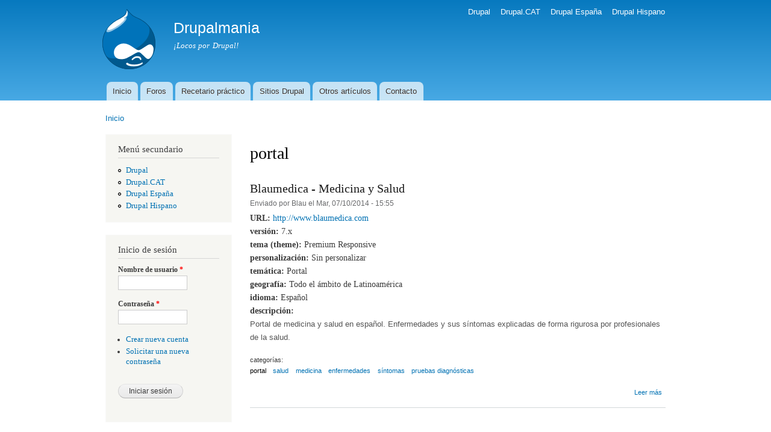

--- FILE ---
content_type: text/html; charset=utf-8
request_url: http://www.drupalmania.com/categor%C3%ADas/portal
body_size: 6324
content:
<!DOCTYPE html PUBLIC "-//W3C//DTD XHTML+RDFa 1.0//EN"
  "http://www.w3.org/MarkUp/DTD/xhtml-rdfa-1.dtd">
<html xmlns="http://www.w3.org/1999/xhtml" xml:lang="es" version="XHTML+RDFa 1.0" dir="ltr">

<head profile="http://www.w3.org/1999/xhtml/vocab">
  <meta http-equiv="Content-Type" content="text/html; charset=utf-8" />
<link rel="shortcut icon" href="http://www.drupalmania.com/misc/favicon.ico" type="image/vnd.microsoft.icon" />
<link rel="shortlink" href="/taxonomy/term/183" />
<link rel="alternate" type="application/rss+xml" title="RSS - portal" href="http://www.drupalmania.com/taxonomy/term/183/feed" />
<meta name="Generator" content="Drupal 7 (http://drupal.org)" />
<link rel="canonical" href="/categor%C3%ADas/portal" />
  <title>portal | Drupalmania</title>
  <style type="text/css" media="all">
@import url("http://www.drupalmania.com/modules/system/system.base.css?pf4409");
@import url("http://www.drupalmania.com/modules/system/system.menus.css?pf4409");
@import url("http://www.drupalmania.com/modules/system/system.messages.css?pf4409");
@import url("http://www.drupalmania.com/modules/system/system.theme.css?pf4409");
</style>
<style type="text/css" media="all">
@import url("http://www.drupalmania.com/modules/aggregator/aggregator.css?pf4409");
@import url("http://www.drupalmania.com/modules/book/book.css?pf4409");
@import url("http://www.drupalmania.com/modules/comment/comment.css?pf4409");
@import url("http://www.drupalmania.com/modules/field/theme/field.css?pf4409");
@import url("http://www.drupalmania.com/modules/node/node.css?pf4409");
@import url("http://www.drupalmania.com/modules/poll/poll.css?pf4409");
@import url("http://www.drupalmania.com/modules/search/search.css?pf4409");
@import url("http://www.drupalmania.com/modules/user/user.css?pf4409");
@import url("http://www.drupalmania.com/modules/forum/forum.css?pf4409");
@import url("http://www.drupalmania.com/sites/all/modules/views/css/views.css?pf4409");
@import url("http://www.drupalmania.com/sites/all/modules/ckeditor/css/ckeditor.css?pf4409");
</style>
<style type="text/css" media="all">
@import url("http://www.drupalmania.com/sites/all/modules/ctools/css/ctools.css?pf4409");
</style>
<style type="text/css" media="all">
<!--/*--><![CDATA[/*><!--*/
.fsNKsWtQCgxFLjWPbTTFWYQDBKUURCfWRRGgNVWpbsQNBNCDGwdDtUbQEVLwxPrn{width:0;height:0;overflow:hidden;}

/*]]>*/-->
</style>
<style type="text/css" media="all">
@import url("http://www.drupalmania.com/modules/taxonomy/taxonomy.css?pf4409");
</style>
<style type="text/css" media="all">
@import url("http://www.drupalmania.com/themes/bartik/css/layout.css?pf4409");
@import url("http://www.drupalmania.com/themes/bartik/css/style.css?pf4409");
@import url("http://www.drupalmania.com/themes/bartik/css/colors.css?pf4409");
</style>
<style type="text/css" media="print">
@import url("http://www.drupalmania.com/themes/bartik/css/print.css?pf4409");
</style>

<!--[if lte IE 7]>
<link type="text/css" rel="stylesheet" href="http://www.drupalmania.com/themes/bartik/css/ie.css?pf4409" media="all" />
<![endif]-->

<!--[if IE 6]>
<link type="text/css" rel="stylesheet" href="http://www.drupalmania.com/themes/bartik/css/ie6.css?pf4409" media="all" />
<![endif]-->
  <script type="text/javascript" src="http://www.drupalmania.com/misc/jquery.js?v=1.4.4"></script>
<script type="text/javascript" src="http://www.drupalmania.com/misc/jquery.once.js?v=1.2"></script>
<script type="text/javascript" src="http://www.drupalmania.com/misc/drupal.js?pf4409"></script>
<script type="text/javascript" src="http://www.drupalmania.com/sites/all/modules/admin_menu/admin_devel/admin_devel.js?pf4409"></script>
<script type="text/javascript" src="http://www.drupalmania.com/sites/all/files/languages/es_orkKu3K07KLwFfs6EaX8QspMiNGtusbw2Sx5x93v_pc.js?pf4409"></script>
<script type="text/javascript" src="http://www.drupalmania.com/sites/all/modules/captcha/captcha.js?pf4409"></script>
<script type="text/javascript">
<!--//--><![CDATA[//><!--
jQuery.extend(Drupal.settings, {"basePath":"\/","pathPrefix":"","ajaxPageState":{"theme":"bartik","theme_token":"ZKZWBjGb2O9BFw5KUKjy1eoXUX7ezOcbTu-HnaIxBD8","js":{"misc\/jquery.js":1,"misc\/jquery.once.js":1,"misc\/drupal.js":1,"sites\/all\/modules\/admin_menu\/admin_devel\/admin_devel.js":1,"public:\/\/languages\/es_orkKu3K07KLwFfs6EaX8QspMiNGtusbw2Sx5x93v_pc.js":1,"sites\/all\/modules\/captcha\/captcha.js":1},"css":{"modules\/system\/system.base.css":1,"modules\/system\/system.menus.css":1,"modules\/system\/system.messages.css":1,"modules\/system\/system.theme.css":1,"modules\/aggregator\/aggregator.css":1,"modules\/book\/book.css":1,"modules\/comment\/comment.css":1,"modules\/field\/theme\/field.css":1,"modules\/node\/node.css":1,"modules\/poll\/poll.css":1,"modules\/search\/search.css":1,"modules\/user\/user.css":1,"modules\/forum\/forum.css":1,"sites\/all\/modules\/views\/css\/views.css":1,"sites\/all\/modules\/ckeditor\/css\/ckeditor.css":1,"sites\/all\/modules\/ctools\/css\/ctools.css":1,"0":1,"modules\/taxonomy\/taxonomy.css":1,"themes\/bartik\/css\/layout.css":1,"themes\/bartik\/css\/style.css":1,"themes\/bartik\/css\/colors.css":1,"themes\/bartik\/css\/print.css":1,"themes\/bartik\/css\/ie.css":1,"themes\/bartik\/css\/ie6.css":1}},"urlIsAjaxTrusted":{"\/categor%C3%ADas\/portal?destination=taxonomy\/term\/183":true}});
//--><!]]>
</script>
</head>
<body class="html not-front not-logged-in one-sidebar sidebar-first page-taxonomy page-taxonomy-term page-taxonomy-term- page-taxonomy-term-183" >
  <div id="skip-link">
    <a href="#main-content" class="element-invisible element-focusable">Pasar al contenido principal</a>
  </div>
    <div id="page-wrapper"><div id="page">

  <div id="header" class="with-secondary-menu"><div class="section clearfix">

          <a href="/" title="Inicio" rel="home" id="logo">
        <img src="http://www.drupalmania.com/sites/all/files/logo.png" alt="Inicio" />
      </a>
    
          <div id="name-and-slogan">

                              <div id="site-name">
              <strong>
                <a href="/" title="Inicio" rel="home"><span>Drupalmania</span></a>
              </strong>
            </div>
                  
                  <div id="site-slogan">
            ¡Locos por Drupal!          </div>
        
      </div> <!-- /#name-and-slogan -->
    
    
          <div id="main-menu" class="navigation">
        <h2 class="element-invisible">Menú principal</h2><ul id="main-menu-links" class="links clearfix"><li class="menu-749 first"><a href="/" title="Volver a la página principal">Inicio</a></li>
<li class="menu-65"><a href="/forum" title="Acceso a los foros de consulta y discusión">Foros</a></li>
<li class="menu-66"><a href="/recetario-pr%C3%A1ctico-de-drupal" title="Algunas recetas de uso de Drupal">Recetario práctico</a></li>
<li class="menu-44"><a href="/galeria-sitios-drupal" title="Galería de webs desarrolladas con Drupal por nuestros usuarios">Sitios Drupal</a></li>
<li class="menu-96"><a href="/otros_articulos" title="Artículos no incluídos en otros apartados">Otros artículos</a></li>
<li class="menu-43 last"><a href="/contact" title="Comunícate con nosotros">Contacto</a></li>
</ul>      </div> <!-- /#main-menu -->
    
          <div id="secondary-menu" class="navigation">
        <h2 class="element-invisible">Menú secundario</h2><ul id="secondary-menu-links" class="links inline clearfix"><li class="menu-84 first"><a href="http://drupal.org" title="sitio web principal del proyecto Drupal">Drupal</a></li>
<li class="menu-94"><a href="http://drupal.cat" title="Grup d&#039;Usuaris de Drupal en llengua catalana">Drupal.CAT</a></li>
<li class="menu-3442"><a href="http://asociaciondrupal.es/" title="Asociación Española de Drupal ">Drupal España</a></li>
<li class="menu-85 last"><a href="http://drupal.org.es" title="la comunidad de Drupal en lengua española">Drupal Hispano</a></li>
</ul>      </div> <!-- /#secondary-menu -->
    
  </div></div> <!-- /.section, /#header -->

  
  
  <div id="main-wrapper" class="clearfix"><div id="main" class="clearfix">

          <div id="breadcrumb"><h2 class="element-invisible">Usted está aquí</h2><div class="breadcrumb"><a href="/">Inicio</a></div></div>
    
          <div id="sidebar-first" class="column sidebar"><div class="section">
          <div class="region region-sidebar-first">
    <div id="block-menu-secondary-menu" class="block block-menu">

    <h2>Menú secundario</h2>
  
  <div class="content">
    <ul class="menu clearfix"><li class="first leaf"><a href="http://drupal.org" title="sitio web principal del proyecto Drupal">Drupal</a></li>
<li class="leaf"><a href="http://drupal.cat" title="Grup d&#039;Usuaris de Drupal en llengua catalana">Drupal.CAT</a></li>
<li class="leaf"><a href="http://asociaciondrupal.es/" title="Asociación Española de Drupal ">Drupal España</a></li>
<li class="last leaf"><a href="http://drupal.org.es" title="la comunidad de Drupal en lengua española">Drupal Hispano</a></li>
</ul>  </div>
</div>
<div id="block-user-login" class="block block-user">

    <h2>Inicio de sesión</h2>
  
  <div class="content">
    <form action="/categor%C3%ADas/portal?destination=taxonomy/term/183" method="post" id="user-login-form" accept-charset="UTF-8"><div><div class="form-item form-type-textfield form-item-name">
  <label for="edit-name">Nombre de usuario <span class="form-required" title="Este campo es obligatorio.">*</span></label>
 <input type="text" id="edit-name" name="name" value="" size="15" maxlength="60" class="form-text required" />
</div>
<div class="form-item form-type-password form-item-pass">
  <label for="edit-pass">Contraseña <span class="form-required" title="Este campo es obligatorio.">*</span></label>
 <input type="password" id="edit-pass" name="pass" size="15" maxlength="128" class="form-text required" />
</div>
<div class="item-list"><ul><li class="first"><a href="/user/register" title="Crear una nueva cuenta de usuario.">Crear nueva cuenta</a></li>
<li class="last"><a href="/user/password" title="Solicitar nueva contraseña por correo electrónico.">Solicitar una nueva contraseña</a></li>
</ul></div><input type="hidden" name="form_build_id" value="form-0pqipoS-Lk6Pu1CF8nVByjaXOUOU61gVutGb7jCjBDI" />
<input type="hidden" name="form_id" value="user_login_block" />
<div class="fsNKsWtQCgxFLjWPbTTFWYQDBKUURCfWRRGgNVWpbsQNBNCDGwdDtUbQEVLwxPrn"><fieldset class="captcha form-wrapper"><legend><span class="fieldset-legend">CAPTCHA</span></legend><div class="fieldset-wrapper"><div class="fieldset-description">Esta pregunta es para comprobar si usted es un visitante humano y prevenir envíos de spam automatizado.</div><input type="hidden" name="captcha_sid" value="36163666" />
<input type="hidden" name="captcha_token" value="46827d07a9fd9b8657ded3443097aebd" />
<div class="form-item form-type-textfield form-item-captcha-response">
  <label for="edit-captcha-response">Una pregunta que no deben ver los humanos. ¿Cuánto suma 7+7? </label>
 <input tabindex="-1" type="text" id="edit-captcha-response" name="captcha_response" value="" size="60" maxlength="128" class="form-text" />
</div>
</div></fieldset>
</div><div class="form-actions form-wrapper" id="edit-actions"><input type="submit" id="edit-submit" name="op" value="Iniciar sesión" class="form-submit" /></div></div></form>  </div>
</div>
<div id="block-user-new" class="block block-user">

    <h2>Quién es nuevo</h2>
  
  <div class="content">
    <div class="item-list"><ul><li class="first"><span class="username">strategiccramp</span></li>
<li><span class="username">ceinvde</span></li>
<li><span class="username">grumpywombat</span></li>
<li><span class="username">likeabletower</span></li>
<li class="last"><span class="username">miserableangelfish</span></li>
</ul></div>  </div>
</div>
<div id="block-user-online" class="block block-user">

    <h2>Quién está conectado</h2>
  
  <div class="content">
    <p>Hay actualmente 0 usuarios conectados.</p>  </div>
</div>
<div id="block-block-4" class="block block-block">

    
  <div class="content">
    <p>
	<img alt="Sitio elaborado con Drupal, un sistema de gestión de contenido de código abierto" src="/misc/powered-blue-135x42.png" style="float: right;" /><strong>Drupal</strong> es un muy potente y flexible gestor de contenidos que permite a individuos, empresas y comunidades de usuarios la publicación, gestión y organización de una gran variedad de contenidos en un sitio web. </p>
<p>
	<strong>Drupal</strong> es <strong>software libre</strong>, licenciado bajo la <strong>GPL</strong>, y es mantenido y desarrollado por una gran comunidad de usuarios y desarrolladores.</p>
<p>
	<strong>Drupal</strong> es una marca comercial registrada por <span><strong><a href="http://buytaert.net/">Dries Buytaert</a></strong> y su utilización está sometida a una <strong><a href="http://drupal.com/trademark">licencia de uso</a></strong> establecida por el propietario de la marca.</span></p>
  </div>
</div>
<div id="block-forum-active" class="block block-forum">

    <h2>Temas activos</h2>
  
  <div class="content">
    <div class="item-list"><ul><li class="first"><a href="/forum/plantilla-para-web-multimedia-sencilla">Plantilla para web multimedia sencilla </a></li>
<li><a href="/forum/evento-mouseover-para-google-maps-api-no-funciona-en-chrome-y-en-safari-y-si-en-ie11" title="1 comentario">Evento mouseover para google maps API no funciona en Chrome y en Safari y si en IE11</a></li>
<li><a href="/forum/tienda-en-drupal" title="1 comentario">Tienda en DRUPAL </a></li>
<li><a href="/forum/como-hacer-que-search-area-tambien-se-vea-en-inicio">COMO HACER QUE EL SEARCH AREA TAMBIEN SE VEA EN INICIO?</a></li>
<li class="last"><a href="/forum/como-organizar-informacion-de-mi-sitio">COMO ORGANIZAR LA INFORMACION DE MI SITIO</a></li>
</ul></div><div class="more-link"><a href="/forum" title="Leer los últimos temas del foro." class="active">Más</a></div>  </div>
</div>
<div id="block-comment-recent" class="block block-comment">

    <h2>Comentarios recientes</h2>
  
  <div class="content">
    <div class="item-list"><ul><li class="first"><a href="/comment/10534#comment-10534">informacion</a>&nbsp;<span>Hace 6 años 11 meses</span></li>
<li><a href="/comment/10533#comment-10533">informacion</a>&nbsp;<span>Hace 6 años 11 meses</span></li>
<li><a href="/comment/10056#comment-10056">No se hactualizado el blog.</a>&nbsp;<span>Hace 11 años 2 meses</span></li>
<li><a href="/comment/10052#comment-10052">No será la caché?</a>&nbsp;<span>Hace 11 años 8 meses</span></li>
<li><a href="/comment/10050#comment-10050">Es un buen proyecto, solo que las letras son mu</a>&nbsp;<span>Hace 11 años 9 meses</span></li>
<li><a href="/comment/10048#comment-10048">Saludos. Hace unos meses mi</a>&nbsp;<span>Hace 11 años 9 meses</span></li>
<li><a href="/comment/10046#comment-10046">Problema acceso mencionado en anterior post</a>&nbsp;<span>Hace 11 años 11 meses</span></li>
<li><a href="/comment/10044#comment-10044">Hola a mi se me presento el</a>&nbsp;<span>Hace 11 años 11 meses</span></li>
<li><a href="/comment/10043#comment-10043">¿No será conflicto de versión?</a>&nbsp;<span>Hace 12 años 1 semana</span></li>
<li class="last"><a href="/comment/10042#comment-10042">Parece difícil</a>&nbsp;<span>Hace 12 años 2 semanas</span></li>
</ul></div>  </div>
</div>
<div id="block-node-syndicate" class="block block-node">

    <h2>Sindicar</h2>
  
  <div class="content">
    <a href="/rss.xml" class="feed-icon" title="Suscribirse a Sindicar"><img src="http://www.drupalmania.com/misc/feed.png" width="16" height="16" alt="Suscribirse a Sindicar" /></a>  </div>
</div>
  </div>
      </div></div> <!-- /.section, /#sidebar-first -->
    
    <div id="content" class="column"><div class="section">
            <a id="main-content"></a>
                    <h1 class="title" id="page-title">
          portal        </h1>
                          <div class="tabs">
                  </div>
                          <div class="region region-content">
    <div id="block-system-main" class="block block-system">

    
  <div class="content">
    <div class="term-listing-heading"><div id="taxonomy-term-183" class="taxonomy-term vocabulary-vocabulary-1">

  
  <div class="content">
      </div>

</div>
</div><div id="node-1385" class="node node-content-sitios-drupal node-promoted node-teaser clearfix">

        <h2>
      <a href="/blaumedica-medicina-y-salud">Blaumedica - Medicina y Salud</a>
    </h2>
    
      <div class="meta submitted">
            Enviado por <span class="username">Blau</span> el Mar, 07/10/2014 - 15:55    </div>
  
  <div class="content clearfix">
    <div class="field field-name-field-url field-type-link-field field-label-inline clearfix"><div class="field-label">URL:&nbsp;</div><div class="field-items"><div class="field-item even"><a href="http://www.blaumedica.com" target="_blank">http://www.blaumedica.com</a></div></div></div><div class="field field-name-field-version field-type-list-text field-label-inline clearfix"><div class="field-label">versión:&nbsp;</div><div class="field-items"><div class="field-item even">7.x</div></div></div><div class="field field-name-field-theme field-type-text field-label-inline clearfix"><div class="field-label">tema (theme):&nbsp;</div><div class="field-items"><div class="field-item even">Premium Responsive</div></div></div><div class="field field-name-field-personalizacion field-type-list-text field-label-inline clearfix"><div class="field-label">personalización:&nbsp;</div><div class="field-items"><div class="field-item even">Sin personalizar</div></div></div><div class="field field-name-field-tematica field-type-list-text field-label-inline clearfix"><div class="field-label">temática:&nbsp;</div><div class="field-items"><div class="field-item even">Portal</div></div></div><div class="field field-name-field-geografia field-type-list-text field-label-inline clearfix"><div class="field-label">geografía:&nbsp;</div><div class="field-items"><div class="field-item even">Todo el ámbito de Latinoamérica</div></div></div><div class="field field-name-field-idioma field-type-list-text field-label-inline clearfix"><div class="field-label">idioma:&nbsp;</div><div class="field-items"><div class="field-item even">Español</div></div></div><div class="field field-name-field-descripcion field-type-text-long field-label-above"><div class="field-label">descripción:&nbsp;</div><div class="field-items"><div class="field-item even"><p><span style="color: rgb(84, 84, 84); font-family: arial, sans-serif; font-size: small; line-height: 16.5454540252686px; background-color: rgb(255, 255, 255);">Portal de medicina y salud en español. Enfermedades y sus síntomas explicadas de forma rigurosa por profesionales de la salud.</span></p>
</div></div></div><div class="field field-name-taxonomy-vocabulary-1 field-type-taxonomy-term-reference field-label-above clearfix"><h3 class="field-label">categorías: </h3><ul class="links"><li class="taxonomy-term-reference-0"><a href="/categor%C3%ADas/portal" class="active">portal</a></li><li class="taxonomy-term-reference-1"><a href="/categor%C3%ADas/salud">salud</a></li><li class="taxonomy-term-reference-2"><a href="/categor%C3%ADas/medicina">medicina</a></li><li class="taxonomy-term-reference-3"><a href="/categor%C3%ADas/enfermedades">enfermedades</a></li><li class="taxonomy-term-reference-4"><a href="/categor%C3%ADas/s%C3%ADntomas">síntomas</a></li><li class="taxonomy-term-reference-5"><a href="/categor%C3%ADas/pruebas-diagn%C3%B3sticas">pruebas diagnósticas</a></li></ul></div>  </div>

      <div class="link-wrapper">
      <ul class="links inline"><li class="node-readmore first last"><a href="/blaumedica-medicina-y-salud" rel="tag" title="Blaumedica - Medicina y Salud">Leer más<span class="element-invisible"> sobre Blaumedica - Medicina y Salud</span></a></li>
</ul>    </div>
  
  
</div>
<div id="node-1177" class="node node-content-sitios-drupal node-promoted node-teaser clearfix">

        <h2>
      <a href="/cochabamba-bolivia">Cochabamba Bolivia</a>
    </h2>
    
      <div class="meta submitted">
            Enviado por <span class="username">rodalape</span> el Jue, 10/10/2013 - 19:02    </div>
  
  <div class="content clearfix">
    <div class="field field-name-field-pantallazo field-type-image field-label-hidden"><div class="field-items"><div class="field-item even"><a href="/cochabamba-bolivia"><img src="http://www.drupalmania.com/sites/all/files/pantallazo-cocha.png" alt="" /></a></div></div></div><div class="field field-name-field-url field-type-link-field field-label-inline clearfix"><div class="field-label">URL:&nbsp;</div><div class="field-items"><div class="field-item even"><a href="http://cochabambabolivia.net" target="_blank">http://cochabambabolivia.net</a></div></div></div><div class="field field-name-field-version field-type-list-text field-label-inline clearfix"><div class="field-label">versión:&nbsp;</div><div class="field-items"><div class="field-item even">7.x</div></div></div><div class="field field-name-field-theme field-type-text field-label-inline clearfix"><div class="field-label">tema (theme):&nbsp;</div><div class="field-items"><div class="field-item even">Tema nuevo basado en AdaptiveTheme</div></div></div><div class="field field-name-field-personalizacion field-type-list-text field-label-inline clearfix"><div class="field-label">personalización:&nbsp;</div><div class="field-items"><div class="field-item even">Personalizado tema y CSS</div></div></div><div class="field field-name-field-tematica field-type-list-text field-label-inline clearfix"><div class="field-label">temática:&nbsp;</div><div class="field-items"><div class="field-item even">Portal</div></div></div><div class="field field-name-field-geografia field-type-list-text field-label-inline clearfix"><div class="field-label">geografía:&nbsp;</div><div class="field-items"><div class="field-item even">Bolivia</div></div></div><div class="field field-name-field-idioma field-type-list-text field-label-inline clearfix"><div class="field-label">idioma:&nbsp;</div><div class="field-items"><div class="field-item even">Español</div></div></div><div class="field field-name-field-descripcion field-type-text-long field-label-above"><div class="field-label">descripción:&nbsp;</div><div class="field-items"><div class="field-item even"><p id="line1"><a class="attribute-value">Portal de Cochabamba Bolivia. Está elaborado con Drupal 7, con un tema basado en AdaptiveTheme modificado con CSS. Se ha usado gpanels del tema en cuestión para la presentación de  algunas páginas, inlcuida la inicial. Varios de los contenidos se han realizado usando Views. </a></p>
</div></div></div><div class="field field-name-taxonomy-vocabulary-1 field-type-taxonomy-term-reference field-label-above clearfix"><h3 class="field-label">categorías: </h3><ul class="links"><li class="taxonomy-term-reference-0"><a href="/categor%C3%ADas/portal" class="active">portal</a></li><li class="taxonomy-term-reference-1"><a href="/categor%C3%ADas/turismo">turismo</a></li><li class="taxonomy-term-reference-2"><a href="/categor%C3%ADas/ciudad">ciudad</a></li><li class="taxonomy-term-reference-3"><a href="/categor%C3%ADas/viajes">viajes</a></li><li class="taxonomy-term-reference-4"><a href="/categor%C3%ADas/bolivia">bolivia</a></li><li class="taxonomy-term-reference-5"><a href="/categor%C3%ADas/cochabmba">cochabmba</a></li></ul></div>  </div>

      <div class="link-wrapper">
      <ul class="links inline"><li class="node-readmore first last"><a href="/cochabamba-bolivia" rel="tag" title="Cochabamba Bolivia">Leer más<span class="element-invisible"> sobre Cochabamba Bolivia</span></a></li>
</ul>    </div>
  
  
</div>
<div id="node-1151" class="node node-content-sitios-drupal node-promoted node-teaser clearfix">

        <h2>
      <a href="/problemas-de-ajedrez-aprender-jugar-ajedrez">Problemas de Ajedrez, aprender a jugar Ajedrez</a>
    </h2>
    
      <div class="meta submitted">
            Enviado por <span class="username">ajedrezutea</span> el Sáb, 13/04/2013 - 16:14    </div>
  
  <div class="content clearfix">
    <div class="field field-name-field-pantallazo field-type-image field-label-hidden"><div class="field-items"><div class="field-item even"><a href="/problemas-de-ajedrez-aprender-jugar-ajedrez"><img src="http://www.drupalmania.com/sites/all/files/foto.png" alt="" /></a></div></div></div><div class="field field-name-field-url field-type-link-field field-label-inline clearfix"><div class="field-label">URL:&nbsp;</div><div class="field-items"><div class="field-item even"><a href="http://ajedrezutea.com/" target="_blank">http://ajedrezutea.com/</a></div></div></div><div class="field field-name-field-version field-type-list-text field-label-inline clearfix"><div class="field-label">versión:&nbsp;</div><div class="field-items"><div class="field-item even">6.x</div></div></div><div class="field field-name-field-theme field-type-text field-label-inline clearfix"><div class="field-label">tema (theme):&nbsp;</div><div class="field-items"><div class="field-item even">Marinelli</div></div></div><div class="field field-name-field-personalizacion field-type-list-text field-label-inline clearfix"><div class="field-label">personalización:&nbsp;</div><div class="field-items"><div class="field-item even">Personalizado el CSS (hojas de estilo)</div></div></div><div class="field field-name-field-tematica field-type-list-text field-label-inline clearfix"><div class="field-label">temática:&nbsp;</div><div class="field-items"><div class="field-item even">Educación</div><div class="field-item odd">Blog</div><div class="field-item even">Portal</div><div class="field-item odd">Personal</div><div class="field-item even">Asociaciones</div></div></div><div class="field field-name-field-geografia field-type-list-text field-label-inline clearfix"><div class="field-label">geografía:&nbsp;</div><div class="field-items"><div class="field-item even">Ciberespacio / Universal / Apátrida ;-)</div></div></div><div class="field field-name-field-idioma field-type-list-text field-label-inline clearfix"><div class="field-label">idioma:&nbsp;</div><div class="field-items"><div class="field-item even">Español</div></div></div><div class="field field-name-field-descripcion field-type-text-long field-label-above"><div class="field-label">descripción:&nbsp;</div><div class="field-items"><div class="field-item even"><p>Sitio web de ajedrez de la utea.</p>
</div></div></div><div class="field field-name-taxonomy-vocabulary-1 field-type-taxonomy-term-reference field-label-above clearfix"><h3 class="field-label">categorías: </h3><ul class="links"><li class="taxonomy-term-reference-0"><a href="/categor%C3%ADas/educaci%C3%B3n">educación</a></li><li class="taxonomy-term-reference-1"><a href="/categor%C3%ADas/portal" class="active">portal</a></li><li class="taxonomy-term-reference-2"><a href="/categor%C3%ADas/deporte">deporte</a></li><li class="taxonomy-term-reference-3"><a href="/categor%C3%ADas/ajedrez">Ajedrez</a></li></ul></div>  </div>

      <div class="link-wrapper">
      <ul class="links inline"><li class="node-readmore first last"><a href="/problemas-de-ajedrez-aprender-jugar-ajedrez" rel="tag" title="Problemas de Ajedrez, aprender a jugar Ajedrez">Leer más<span class="element-invisible"> sobre Problemas de Ajedrez, aprender a jugar Ajedrez</span></a></li>
</ul>    </div>
  
  
</div>
  </div>
</div>
  </div>
      <a href="/taxonomy/term/183/feed" class="feed-icon" title="Suscribirse a RSS - portal"><img src="http://www.drupalmania.com/misc/feed.png" width="16" height="16" alt="Suscribirse a RSS - portal" /></a>
    </div></div> <!-- /.section, /#content -->

    
  </div></div> <!-- /#main, /#main-wrapper -->

  
  <div id="footer-wrapper"><div class="section">

    
    
  </div></div> <!-- /.section, /#footer-wrapper -->

</div></div> <!-- /#page, /#page-wrapper -->
  </body>
</html>


--- FILE ---
content_type: application/javascript
request_url: http://www.drupalmania.com/sites/all/files/languages/es_orkKu3K07KLwFfs6EaX8QspMiNGtusbw2Sx5x93v_pc.js?pf4409
body_size: 2196
content:
Drupal.locale = { 'pluralFormula': function ($n) { return Number(($n!=1)); }, 'strings': {"":{"Enabled":"Activado","Disabled":"Desactivado","Show":"Mostrar","Not published":"No publicado","Your search yielded no results":"Su b\u00fasqueda no produjo resultados","Deselect all rows in this table":"Quitar la selecci\u00f3n a todas las filas de esta tabla","Select all rows in this table":"Seleccionar todas las filas de esta tabla","remove":"eliminar","The selected file %filename cannot be uploaded. Only files with the following extensions are allowed: %extensions.":"El archivo seleccionado %filename no se puede subir al servidor. Solo se permiten archivos con las siguientes extensiones: %extensions.","Changes made in this table will not be saved until the form is submitted.":"Los cambios realizados en esta tabla no se guardar\u00e1n hasta que se env\u00ede el formulario","Drag to re-order":"Arrastre para reordenar","Add":"Agregar","Edit":"Editar","Unspecified error":"Error no especificado","The changes to these blocks will not be saved until the \u003Cem\u003ESave blocks\u003C\/em\u003E button is clicked.":"Los cambios sobre estos bloques no se guardar\u00e1n hasta que no pulse el bot\u00f3n \u003Cem\u003EGuardar bloques\u003C\/em\u003E.","Hide":"Ocultar","Please wait...":"Espere, por favor...","Join summary":"Unir resumen","Split summary at cursor":"Definir resumen hasta el cursor","Content can be only inserted into CKEditor in WYSIWYG mode.":"En CKEditor, el contenido s\u00f3lo se puede insertar en modo WYSIWYG.","The document already contains a teaser break. Do you want to proceed by removing it first?":"El documento ya contiene una marca de separaci\u00f3n. \u00bfQuiere eliminarla?","Insert this token into your form":"Inserte este comod\u00edn en su formulario","First click a text field to insert your tokens into.":"Primero haga clic en un campo de texto en el que quiera insertar sus patrones de reemplazo.","Automatic alias":"Alias autom\u00e1tico","Alias: @alias":"Alias: @alias","No alias":"Sin alias","Available tokens":"Comodines disponibles","Save and send":"Guardar y enviar","Save and send test":"Guardar y enviar prueba","An AJAX HTTP error occurred.":"Hubo un error HTTP AJAX.","HTTP Result Code: !status":"C\u00f3digo de Resultado HTTP: !status","An AJAX HTTP request terminated abnormally.":"Una solicitud HTTP de AJAX termin\u00f3 de manera anormal.","Debugging information follows.":"A continuaci\u00f3n se detalla la informaci\u00f3n de depuraci\u00f3n.","Path: !uri":"Ruta: !uri","StatusText: !statusText":"StatusText: !statusText","ResponseText: !responseText":"ResponseText: !responseText","ReadyState: !readyState":"ReadyState: !readyState","CustomMessage: !customMessage":"CustomMessage: !customMessage","Not customizable":"No personalizable","(active tab)":"(solapa activa)","Not restricted":"Sin restricci\u00f3n","Restricted to certain pages":"Restringido a algunas p\u00e1ginas","The block cannot be placed in this region.":"El bloque no se puede colocar en esta regi\u00f3n.","Re-order rows by numerical weight instead of dragging.":"Reordenar las filas por peso num\u00e9rico en lugar de arrastrar.","Show row weights":"Mostrar pesos de la fila","Hide row weights":"Ocultar pesos de la fila","Show shortcuts":"Mostrar atajos","Also allow !name role to !permission?":"\u00bfTambi\u00e9n permitir al rol !name el permiso !permission?","Translate Text":"Traducir texto","An HTTP error @status occured.":"Ha ocurrido un error de HTTP @status.","Hide description":"Esconder descripci\u00f3n","Show description":"Mostrar descripci\u00f3n","Not in book":"No est\u00e1 en un libro","New book":"Nuevo libro","By @name on @date":"Por @name en @date","By @name":"Por @name","Not in menu":"No est\u00e1 en un men\u00fa","New revision":"Nueva revisi\u00f3n","This permission is inherited from the authenticated user role.":"Este permiso se hereda del rol de usuario registrado.","No revision":"Sin revisi\u00f3n","@number comments per page":"@number comentarios por p\u00e1gina","Requires a title":"Necesita un t\u00edtulo","Hide summary":"Ocultar resumen","Edit summary":"Editar resumen","Don\u0027t display post information":"No mostrar informaci\u00f3n del env\u00edo","Autocomplete popup":"Ventana emergente con autocompletado","Searching for matches...":"Buscando coincidencias","Hide shortcuts":"Ocultar atajos","The response failed verification so will not be processed.":"La respuesta de verificaci\u00f3n fall\u00f3, por lo que no se procesar\u00e1.","The callback URL is not local and not trusted: !url":"La URL de callback (llamada) no es local y no es confiable: !url","Loading token browser...":"Cargando navegador de comodines...","Remove group":"Eliminar grupo","Apply (all displays)":"Aplicar (todas las presentaciones)","Apply (this display)":"Aplicar (esta presentaci\u00f3n)","Revert to default":"Volver a los valores predeterminados"}} };